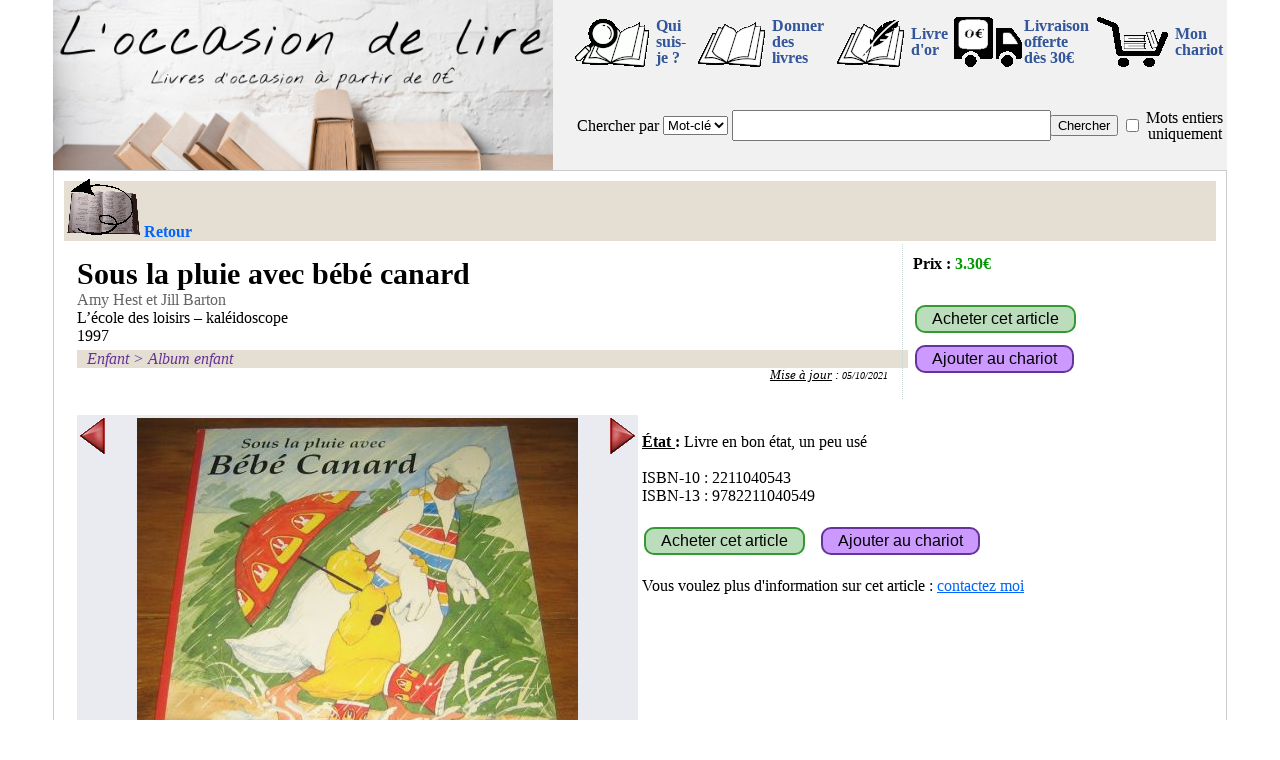

--- FILE ---
content_type: text/html; charset=UTF-8
request_url: https://www.loccasiondelire.fr/detail.php?ref=R18343
body_size: 4814
content:
<!DOCTYPE html>
<html lang="fr">
<HEAD>
<META http-equiv="Content-Type" content="text/html; charset=utf-8">
<link rel="stylesheet" href="./fonctions/styleV20230618.css" type="text/css" media="all">
<script src="./fonctions/fenetreODL.js"></script>
<script src="./fonctions/images.js"></script>
<script src="./fonctions/gestionChariot.js"></script>

<script>

function startup() {
  var el =document.body;
  el.addEventListener("touchstart", handleStart, false);
  el.addEventListener("touchmove", handleMove, false);
  el.addEventListener("touchend", handleEnd, false);
}

var debTouches = new Array;



function handleStart(evt) {
  var touches = evt.changedTouches;
  var listing = document.getElementById("listing");
  if(listing!=null)
    var offset = findPos(listing);
  var divImg = document.getElementById("divImg");
  var offset2 = findPos(divImg);  
  var numElement=0   
  for (var i = 0; i < touches.length; i++) {
      //si on est dans l'objet que l'on surveille
      if(listing!=null && touches[i].pageX-offset.x >0 && touches[i].pageX-offset.x < parseFloat(listing.clientWidth) && touches[i].pageY-offset.y >0 && touches[i].pageY-offset.y < parseFloat(listing.clientHeight))
      {
        evt.preventDefault();
        debTouches[numElement]=touches[i].pageX;
        numElement++;        
      }
      //si on est dans l'objet que l'on surveille
      if(touches[i].pageX-offset2.x >0 && touches[i].pageX-offset2.x < parseFloat(divImg.clientWidth) && touches[i].pageY-offset2.y >0 && touches[i].pageY-offset2.y < parseFloat(divImg.clientHeight))
      {
        evt.preventDefault();
        debTouches[numElement]=touches[i].pageX;
        numElement++;        
      }
  }
}



function handleMove(evt) 
{
  var limDetection = 120;//120 correspond à 600/5 : 600 de largeur et 5changement en faisant un passage d'un bout à l'autre
  var touches = evt.changedTouches;
  var listing = document.getElementById("listing");
  if(listing!=null)
    var offset = findPos(listing);
  var divImg = document.getElementById("divImg");
  var offset2 = findPos(divImg);
  var numElement=0
  for (var i = 0; i < touches.length; i++)
  {
    //si on est dans l'objet que l'on surveille
    if(listing!=null && touches[i].pageX-offset.x >0 && touches[i].pageX-offset.x < parseFloat(listing.clientWidth) && touches[i].pageY-offset.y >0 && touches[i].pageY-offset.y < parseFloat(listing.clientHeight))
    {
      evt.preventDefault();
      if(debTouches.length<=numElement || debTouches[numElement]<=0)
        debTouches[numElement]=touches[i].pageX;
      else if (debTouches[numElement]-touches[i].pageX > limDetection)
      {//vers la gauche
        debTouches=[];
        afficheDecalSuiv();
      }
      else if (touches[numElement].pageX-debTouches[i] > limDetection)
      {//vers la droite
        debTouches=[];
        afficheDecalPreced();
      }
      numElement++;                
    }
    if(touches[i].pageX-offset2.x >0 && touches[i].pageX-offset2.x < parseFloat(divImg.clientWidth) && touches[i].pageY-offset2.y >0 && touches[i].pageY-offset2.y < parseFloat(divImg.clientHeight))
    {
      evt.preventDefault();
      if(debTouches.length<=numElement || debTouches[numElement]<=0)
        debTouches[numElement]=touches[i].pageX;
      else if (debTouches[numElement]-touches[i].pageX > limDetection)
      {//vers la gauche
        debTouches=[];
        nextImage();
      }
      else if (touches[numElement].pageX-debTouches[i] > limDetection)
      {//vers la droite
        debTouches=[];
        nextImage(-1);
      }
      numElement++;                
    }
  }
}

function handleEnd(evt) {
  var limDetection = 100;
  var listing = document.getElementById("listing");
  if(listing!=null)
    var offset = findPos(listing);
  var divImg = document.getElementById("divImg");
  var offset2 = findPos(divImg);  
  var numElement=0
  for (var i = 0; i < touches.length; i++)
  {
      //si on est dans l'objet que l'on surveille
      if(listing!=null && touches[i].pageX-offset.x >0 && touches[i].pageX-offset.x < parseFloat(listing.clientWidth) && touches[i].pageY-offset.y >0 && touches[i].pageY-offset.y < parseFloat(listing.clientHeight))
      {
        if(debTouches.length<=numElement || debTouches[numElement]<=0)
          debTouches[numElement]=touches[i].pageX;
        else if (debTouches[numElement]-touches[i].pageX > limDetection)
        {//vers la gauche
          evt.preventDefault();
          debTouches=[];
          afficheDecalSuiv();
        }
        else if (touches[numElement].pageX-debTouches[i] > limDetection)
        {//vers la droite
          evt.preventDefault();
          debTouches=[];
          afficheDecalPreced();
        }
        numElement++;     
      }
      if(touches[i].pageX-offset2.x >0 && touches[i].pageX-offset2.x < parseFloat(divImg.clientWidth) && touches[i].pageY-offset2.y >0 && touches[i].pageY-offset2.y < parseFloat(divImg.clientHeight))
      {
        if(debTouches.length<=numElement || debTouches[numElement]<=0)
          debTouches[numElement]=touches[i].pageX;
        else if (debTouches[numElement]-touches[i].pageX > limDetection)
        {//vers la gauche
          evt.preventDefault();
          debTouches=[];
          nextImage();
        }
        else if (touches[numElement].pageX-debTouches[i] > limDetection)
        {//vers la droite
          evt.preventDefault();
          debTouches=[];
          nextImage(-1);
        }
        numElement++; 
      }
  }
}

 
function findPos (obj) {
    var curleft = 0,
        curtop = 0;

    if (obj.offsetParent) {
        do {
            curleft += obj.offsetLeft;
            curtop += obj.offsetTop;
        } while (obj = obj.offsetParent);

        return { x: curleft-document.body.scrollLeft, y: curtop-document.body.scrollTop };
    }
}

</script>



<meta name="description" content="Le livre Sous la pluie avec bébé canard de Amy Hest et Jill Barton [L’école des loisirs – kaléidoscope] à 3.30€ (Livre en bon état, un peu usé). Ce livre d'occasion et des milliers d'autres (à partir de 0€) sur loccasiondelire.fr">
<TITLE>Sous la pluie avec bébé canard - Amy Hest et Jill Barton - livre d'occasion | loccasiondelire</TITLE>
<script src='https://ajax.googleapis.com/ajax/libs/jquery/3.6.3/jquery.min.js'></script>
<meta property="og:type" content="product">
<meta property="og:title" content="Sous la pluie avec bébé canard - Amy Hest et Jill Barton - livre d'occasion | loccasiondelire">
<meta property="og:description" content="Le livre Sous la pluie avec bébé canard de Amy Hest et Jill Barton [L’école des loisirs – kaléidoscope] à 3.30€ (Livre en bon état, un peu usé). Ce livre d'occasion et des milliers d'autres (à partir de 0€) sur loccasiondelire.fr">
<link rel="canonical" href="https://www.loccasiondelire.fr/detail.php?ref=R18343">
<meta property="og:image" content="https://www.loccasiondelire.fr/photosLivres/R18343-1.JPG">
<meta property="og:image" content="https://www.loccasiondelire.fr/photosLivres/R18343-2.JPG">

<script type="application/ld+json">
	{
	"@context":"http://schema.org/",
	"@type": ["Product", "Book"],
	"additionalType":"Book",
	"name":"Sous la pluie avec bébé canard",
	"author":{
		"@type":"Person",
		"name":"Amy Hest et Jill Barton",
		"url":"https://www.loccasiondelire.fr/?typR=aut&txtR=amy+hest+et+jill+barton&mot=o"
	},
	"publisher": {
		"@type": "Organization",
		"name": "L’école des loisirs – kaléidoscope"
	},
	"sku":"R18343",
	"mpn": "2211040543",
	"isbn": "2211040543", 
	"image":"https://www.loccasiondelire.fr/photosLivres/R18343-1.JPG",
	"url":"https://www.loccasiondelire.fr/detail.php?ref=R18343",
	"mainEntityOfPage":"https://www.loccasiondelire.fr/detail.php?ref=R18343",
	"description":"Sous la pluie avec bébé canard, Amy Hest et Jill Barton, L’école des loisirs – kaléidoscope, État : Livre en bon état, un peu usé",
	"offers":{
		"@type":"Offer",
		"url":"https://www.loccasiondelire.fr/detail.php?ref=R18343",
		"priceCurrency":"EUR",
		"price":3.30,
		"availability":"http://schema.org/InStock",
		"itemCondition":"http://schema.org/UsedCondition",
		"shippingDetails": {
			"@type": "OfferShippingDetails",
			"shippingRate": {
				"@type": "MonetaryAmount",
				"value": 4.40,
				"currency": "EUR"
			}
		}
	}
}
</script></HEAD>
<BODY  onload="startup()">
<div id="cadre-principal">
  
<div id="fond_popup" onclick="document.getElementById('popup').style.display='none';document.getElementById('fond_popup').style.display='none';" style=display:none;></div>
<div id="popup" style=display:none;>
<p class="text-align-center">
<table class="text-align-center">
  <tr>
      <td colspan=2 class="text-align-center">
          <div id="txt_popup"></div>
      </td>
  </tr>
  <tr>
      <td class="text-align-left">
          <a id="lien_fermeture_pop" href="#" onclick="document.getElementById('popup').style.display='none';document.getElementById('fond_popup').style.display='none'; return false;" title="Continuer mes achats">Continuer mes achats</a>
      </td>
      <td class="text-align-right">
          <a href="chariot.php" title="Chariot">Voir mon chariot</a>
      </td>
  </tr>
</table>
<!--/p-->
<div id="close_popup" onclick="document.getElementById('popup').style.display='none';document.getElementById('fond_popup').style.display='none';">X</div>
</div>


    <div class="topPage" >
        <div class="div_il_menu">
            <div class="div_top_g">
                <a href="/." title="retour à la page d'entrée"><img src="imagesODL/ban_22.jpg" alt="Bannière L'occasion de lire"></a>
            </div><div class="div_top_d">
                <table class="table_top_d">
                    <tr>
                        <td>
                            <a href="/moi.php" title="Qui est derrière loccasiondelire.fr" onclick="return fenetrePop('/moi.php'); fenetreODL.focus();"><img width=80 height=50 src="/imagesODL/nous.gif" alt="Qui ?"></a>
                        </td><td class="tdTxtMenu">
                            <a href="/moi.php" title="Qui est derrière loccasiondelire.fr" onclick="return fenetrePop('/moi.php');">Qui suis-je&nbsp;?</a>
                        </td>
                        <td>
                            <a href="/don.php" title="Donner des livres" onclick="return fenetrePop('/don.php'); fenetreODL.focus();"><img width=80 height=50  src="/imagesODL/don.gif" alt="Donner des livres"></a>
                        </td><td class="tdTxtMenu">
                            <a href="/don.php" title="Donner des livres" onclick="return fenetrePop('/don.php');">Donner des livres</a>
                        </td>
                        <td>
                            <a href="/livre-dor/" title="Le livre d'or" onclick="return fenetrePop('livre-dor/'); fenetreODL.focus();"><img width=80 height=50 src="/imagesODL/or.gif" alt="Mon livre d'or"></a>
                        </td><td class="tdTxtMenu">
                            <a href="/livre-dor/" title="Mon livre d'or" onclick="return fenetrePop('/livre-dor/');">Livre d'or</a>
                        </td>
                        <td>
                            <a href="/fdp.php" title="Livraison gratuite pour 30€ d'achat" onclick="return fenetrePop('/fdp.php'); fenetreODL.focus();"><img width=69 height=50 src="/imagesODL/camion0.gif" alt="Livraison gratuite pour 30€ d'achat"></a>
                        </td><td class="tdTxtMenu">
                            <a href="/fdp.php" title="Livraison gratuite pour 30€ d'achat" onclick="return fenetrePop('/fdp.php');">Livraison offerte<br>dès 30€</a>
                        </td><td>
                            <div class="imgChariot"><a href="/chariot.php" title="Consulter le chariot" >
                                <img width=80 height=50 src="/imagesODL/chariot.gif" alt="Consulter le chariot">
                                <div id="nbLivresChariots" class="nbLivresChariots" style="display:none;">0</div>
                            </a></div>
                        </td><td class="tdTxtMenu">
                            <a href="/chariot.php" title="Consulter le chariot">Mon chariot</a>
                        </td>
                    </tr><tr>
                        <td colspan=10>
                            <div class="div_il_menu">
                                <form action="/?" method="get">
                                    <table class="table_menu2">
                                        <tr><td>
                                            
                                            
                                            
                                            <label for="typeRecherche">Chercher&nbsp;par</label>
                                        </td><td>
                                            <select name="typR" id="typeRecherche">
                                                <option value="mcl">Mot-clé</option>
                                                <option value="tit">Titre</option>
                                                <option value="aut">Auteur</option>
                                            </select>
                                        </td><td class="width100">
                                            <input id="txtRecherche" type="text" name="txtR" maxlength="100" value="">
                                        </td><td>
                                            <input id="searchFind" type="submit" value="Chercher">
                                        </td><td>
                                            <input name="mot" id="mot" type="checkbox" value="o" >
                                        </td><td>
                                            <label for="mot">Mots&nbsp;entiers uniquement</label>
                                        </td></tr>
                                    </table>
                                </form>
                            </div>
                        </td>
                    </tr>    
                </table>
            </div>
        </div>
    </div>  <div id="cadre-bas">
  <div class="barre-head">
    <a href="javascript:history.back()" class="retour" onMouseOver="imgRetour.src='imagesODL/retour_sel.gif'" onMouseOut="imgRetour.src='imagesODL/retour.gif'" title="Revenir à la page précédente" ><img width=77 height=60 src="imagesODL/retour.gif" alt="retour"><span>Retour</span></a>
  </div>
  <div class="clearAll"></div>
<div class="width100"><table><tr><td class="width100"><div class="livre-detail"><div class="titreLivre-detail">Sous la pluie avec bébé canard</div><div class="auteur"><a href=".?typR=aut&txtR=amy+hest+et+jill+barton&mot=o" title="Tous les livres de Amy Hest et Jill Barton">Amy Hest et Jill Barton</a></div><div class="editeur">L’école des loisirs – kaléidoscope</div><div class="date-edition">1997</div><div class="clearAll"></div><div class="liste-genres"><div class="genre"><a href=".?g1=Enfant" title="Tous les livres de la catégorie [Enfant]">Enfant</a>&nbsp;&gt;&nbsp;<a href=".?g1=Enfant_Album" title="Tous les livres de la catégorie [Album enfant]">Album enfant</a></div></div><div class="clearAll"></div><div class="date-MAJ"><u>Mise à jour</u> : <A href="/?maj=05/10/2021" title="Les annonces mises à jour le 05/10/2021">05/10/2021</A></div></div></td><td>
        <div class="livre-prix">
    		  <div class="prix-livre" style=" position : absolute; left: 10px; top:10px;"><b>Prix :</b> <span class="prix">3.30€</span></div>
			  <div style=" position : absolute; left: 10px; bottom:62px;"><input type="submit" value="Acheter cet article" class="boutonAchat" onclick="return fenetrePop('contact.php?r=R18343&a=o');"></div>
			  <div style=" position : absolute; left: 10px; bottom:22px;"><input type="submit" value="Ajouter au chariot" class="boutonAjChariot" onclick="return ajouteChariot('R18343');"></div>
    	  </div></td></tr></table></div><div class="clearAll"></div>  <table class="tableauPrincipal-detail"><tr><td class="width50pc valign-top">
<div class="clearAll"></div>
    <div class="odlImages-detail" id="divImg">		
        <div class="images_cadre-detail">
        <table class="width100"><tr>
        <td class="width25">
          <div class="imgPreced-detail" onclick="return nextImage(-1);" onMouseOver="flecheGimg.src='imagesODL/flecheG_sel.gif'" onMouseOut="flecheGimg.src='imagesODL/flecheG.gif'">
            <a href="#" class="imgPreced-detail" title="Cliquer pour voir la photo précédente"><img width=25 height=36 id="flecheGimg" src="imagesODL/flecheG.gif" alt="gauche"></a>
          </div>
        </td>
        <td>
          <div class="images-detail" style="min-width:400px;">
            <a href="#" id="image_affichee" onclick="return zoomImage();" class="images-detail" title="Cliquer agrandir la photo" style="background-image: url('photosLivres/moyennes/R18343-1.JPG');"></a>
          </div>
        </td>
        <td class="width25">
          <div class="imgSuiv-detail" onclick="return nextImage();" onMouseOver="flecheDimg.src='imagesODL/flecheD_sel.gif'" onMouseOut="flecheDimg.src='imagesODL/flecheD.gif'">
            <a href="#" class="imgSuiv-detail" title="Cliquer pour voir la photo suivante"><img width=25 height=36 id="flecheDimg" src="imagesODL/flecheD.gif" alt="droite"></a>
          </div>
        </td>
        </tr></table>
        </div>					                
    <div class="fenetre_miniatures-detail"> 
      <div class="pos-relative text-align-center">
        <a id="icone-1" class="cadre_miniature-detail actif" href="#" title="Cliquer pour voir cette photo" onclick="return showImage(1);"><img width=154 height=140 SRC='photosLivres/icones/R18343-1.JPG' alt="minature 1"></a><a id="icone-2" class="cadre_miniature-detail" href="#" title="Cliquer pour voir cette photo" onclick="return showImage(2);"><img width=186 height=140 src='photosLivres/icones/R18343-2.JPG'  alt="minature 2"></a>
      </div>
    </div>
        <script>
            var imageCurrent = 1;
            var nbImg = 2;
            var ref = "R18343";
        </script>
              </div><!--/div class=odlImages-detail-->	
    
        <div style="float:left; width:100%; margin-top:5px; background-color:#BBDDBB">
            <div style="float:left; width: 33%; padding-left: 10px; padding-right: 10px; font-weight:normal; font-style:italic; color:#663399; display: block;">
                Référence : R18343
            </div>
            <div style="float:right; text-align:center; padding-left:10px; padding-right: 10px; font-weight:normal; font-style:italic; color:#663399; display:block;"><div> Envoi : 4.40€ <span style="font-style:normal; font-weight:bold; font-size: small; color:#666;">(224g en Mondial Relay)</span></div></div></div>
      <div class="clearAll"></div></td><td class="width50pc valign-top">
<div class="clearAll"></div><div class="width100"><br><b><u>&Eacute;tat </u>:</b> Livre en bon état, un peu usé<br><br>ISBN-10 : 2211040543<br>ISBN-13 : 9782211040549<br><br><input type="submit" value="Acheter cet article" class="boutonAchat" onclick="return fenetrePop('contact.php?r=R18343&a=o');">&nbsp; &nbsp;<input type="submit" value="Ajouter au chariot" class="boutonAjChariot" onclick="return ajouteChariot('R18343');"><br><br>Vous voulez plus d'information sur cet article : <a href="contact.php?r=R18343" onclick="return fenetrePop('contact.php?r=R18343');">contactez moi</a><br><br></div></td></tr></table><div class="barreh1"><H1>Sous la pluie avec bébé canard, Amy Hest et Jill Barton</H1> - <H2>Livre d'occasion</H2> - <H2>Pas cher</H2> - <H2>Enfant</H2> - <H2>Album enfant</H2></div><div class="clearAll"></div>
     <div class="barre-foot"><a href="/faq.php" title="La Foire Aux Question de loccasiondelire.fr" onclick="return fenetrePop('faq.php');">Foire Aux Questions</a> - <a href="/cgv.php" title="Les Conditions Générales de Vente applicables sur loccasiondelire.fr" onclick="return fenetrePop('cgv.php');">Conditions Générales de Vente</a> - <a href="/coordonnees.php" title="Les Coordonnées et mentions légales de loccasiondelire.fr" onclick="return fenetrePop('coordonnees.php');">Coordonnées et mentions légales</a> - <a href="/contact.php" title="Envoyer un email" onclick="return fenetrePop('contact.php');">Contactez moi</a> - <a href="/fraisexped.php" title="Ensemble des frais de port" onclick="return fenetrePop('fraisexped.php');">Frais de port</a><br><a href="/moi.php" title="Qui est derrière loccasiondelire.fr" onclick="return fenetrePop('moi.php');">Qui suis-je ?</a> - <a href="/liens.php" title="La page de liens" onclick="return fenetrePop('liens.php');">Liens</a> - <a href="/lienodl.php" title="Faire un lien vers L'occasion de lire" onclick="return fenetrePop('lienodl.php');">Faire un lien</a><br>SIRET : 752 838 722 00029<br><a href="/livre-dor/" title="Le livre d'or" onclick="return fenetrePop('/livre-dor/'); fenetreODL.focus();"><img width=57 height=40 src="/imagesODL/livre-dor.gif" alt="Mon livre d'or"></a> - <a href="https://www.facebook.com/loccasiondelire" target="_blank" title="Visitez ma page Facebook"><img width=57 height=40 src="/imagesODL/fb.gif" alt="Ma page Facebook"></a> - <a href="https://twitter.com/Loccasiondelire" target="_blank" title="Visitez ma page Twitter"><img width=57 height=40 src="/imagesODL/tweet.gif" alt="Ma page Twitter"></a> - <a href="https://www.instagram.com/loccasiondelire" target="_blank" title="Visitez ma page Instagram"><img width=57 height=40 src="/imagesODL/instagram.gif" alt="Ma page Instagram"></a></div></div></div>
</BODY>
</HTML>
